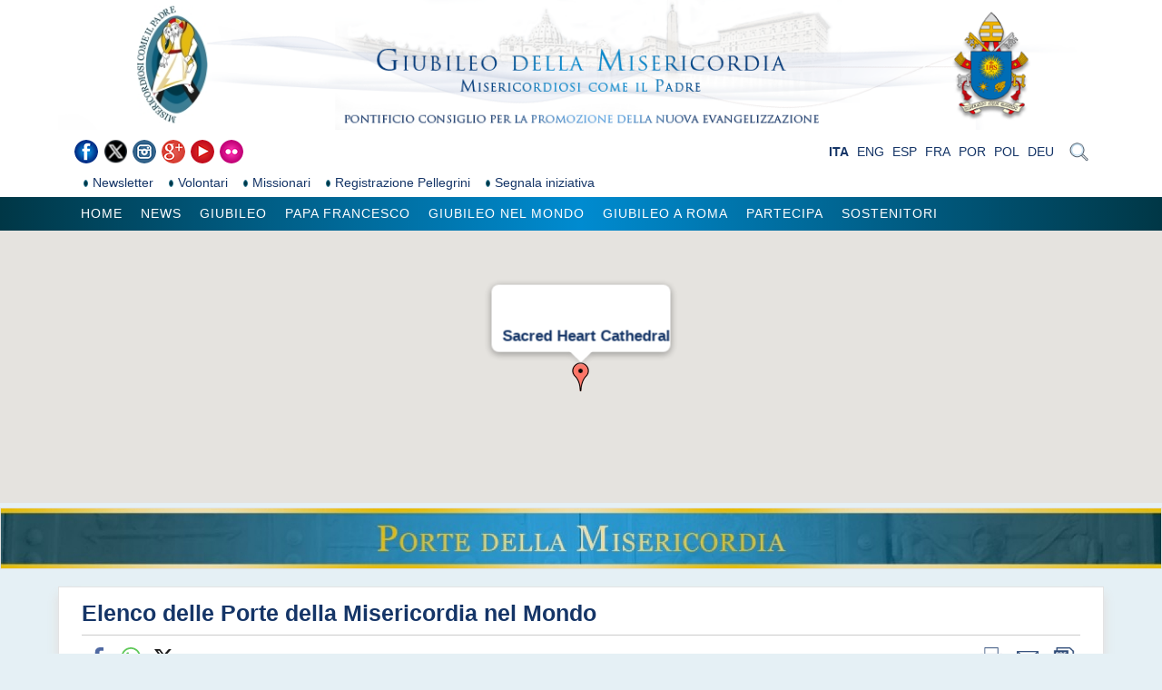

--- FILE ---
content_type: text/html;charset=utf-8
request_url: https://www.im.va/content/gdm/it/mondo/porte-della-misericordia.html?country=oceania/fj
body_size: 6982
content:



<!DOCTYPE HTML>


<html  lang="it" >

<!--[if IE 8]><html class="no-js lt-ie9" lang="it"><![endif]-->
<!--[if gt IE 8]>--><html class="no-js" lang="it"><!--<![endif]-->
<head>
    <meta charset="utf-8">
    <!-- Set the viewport width to device width for mobile -->
    <meta name="viewport" content="width=device-width, initial-scale=1">

    





<!-- BEGIN: SEO -->
<title>Porte della Misericordia</title>
<meta name="description" content="In queste pagine sono fornite le informazioni riguardo all'ubicazione delle Porte della Misericordia nelle singole diocesi del mondo. Si può cercare la Dio">
<meta name="keywords" content="">

<link rel="canonical" href="https://www.im.va/content/gdm/it/mondo/porte-della-misericordia.html">
<meta name="robots" content="index,follow">

<!-- BEGIN: OG -->
<meta property="og:title" content="Porte della Misericordia">

<meta property="og:description" content="In queste pagine sono fornite le informazioni riguardo all'ubicazione delle Porte della Misericordia nelle singole diocesi del mondo. Si può cercare la Dio">
<meta property="og:url" content="https://www.im.va/content/gdm/it/mondo/porte-della-misericordia.html">
<meta property="og:type" content="website">
<!-- END OG-->
<!-- END: SEO -->

    


<!-- Global site tag (gtag.js) - Google Analytics -->
<script async="true" src="https://www.googletagmanager.com/gtag/js?id=G-8RZWTR3K43"></script>
<script>
  window.dataLayer = window.dataLayer || [];
  function gtag(){dataLayer.push(arguments);}
  gtag('js', new Date());
  gtag('config', 'G-8RZWTR3K43');
</script>




    <!--[if lt IE 9]>
    <script src="/etc/clientlibs/zurbfoundation/foundation/js/htmlshiv.js"></script>
    <link rel="stylesheet" type="text/css" href="/etc/designs/zurbfoundation/library/clientlibs/styles/bug-ie8.css">
    <![endif]-->
    


<!-- BEGIN: headlibs -->
<link rel="stylesheet" href="/etc/designs/zurbfoundation/library/clientlibs.min.b9542ac41dff57b389cc5f3d6f80ef66.css" type="text/css">
<link rel="stylesheet" href="/etc/clientlibs/granite/jquery-ui.min.7b84513df87025680b37c0cf8ba262f5.css" type="text/css">
<link rel="stylesheet" href="/etc/clientlibs/zurbfoundation/events.min.d55b2fa1917848d05be512809f437fdf.css" type="text/css">
<link rel="stylesheet" href="/etc/designs/vaticanevents/library/clientlibs.min.a3605e7563210a15bba6379a54ec9607.css" type="text/css">
<link rel="stylesheet" href="/etc/designs/gdm/library/clientlibs.min.f448e4d0a513dd7de1f9a8da5ee75ec5.css" type="text/css">
<script type="text/javascript" src="/etc/clientlibs/granite/jquery.min.e0cc37eb1ac1cf9f859edde97cb8dc9f.js"></script>
<script type="text/javascript" src="/etc/designs/zurbfoundation/library/clientlibs.min.17c76fed307391b75eba248cfd8a4b80.js"></script>
<script type="text/javascript" src="/etc/clientlibs/granite/jquery-ui.min.03564aed9ef41ad3ee38c4fd30d33e22.js"></script>
<script type="text/javascript" src="/etc/clientlibs/zurbfoundation/events.min.e8f23c7ec281c61acfc08b4abc7630df.js"></script>
<script type="text/javascript" src="/etc/clientlibs/granite/utils.min.cd31222ac49213ace66f3568912db918.js"></script>
<script type="text/javascript" src="/etc/clientlibs/granite/jquery/granite.min.e26b5f40a34d432bee3ded1ccbdc7041.js"></script>
<script type="text/javascript" src="/etc/clientlibs/foundation/jquery.min.d7c42e4a257b8b9fe38d1c53dd20d01a.js"></script>
<script type="text/javascript" src="/etc/clientlibs/foundation/shared.min.da23d866139a285e2643366d7d21ab4b.js"></script>
<script type="text/javascript" src="/etc/designs/vaticanevents/library/clientlibs.min.5edcfde75d6fec087c3d4639700a1123.js"></script>
<script type="text/javascript" src="/etc/designs/gdm/library/clientlibs.min.fb1941b62b5305aa4e4a972a49d6a15d.js"></script>

<!-- END: headlibs -->

    

    


    <script src="/etc/clientlibs/zurbfoundation/foundation/js/menu-fisso.js"></script>

    
    <link rel="icon" type="image/vnd.microsoft.icon" href="/etc/designs/gdm/favicon.ico">
    <link rel="shortcut icon" type="image/vnd.microsoft.icon" href="/etc/designs/gdm/favicon.ico">
    
    
</head>



<!-- BEGIN: body.jsp -->
<body>

   <div id="wrapper">
            
            <!-- include header - BEGIN -->         
            

<!-- BEGIN: header.jsp -->

<header class="page-header" >
    <div class="row">
        <div class="twelve columns banner">
            <div class="logo headerbanner">


<!-- BEGIN LOGO -->
<h1>
    <span class="titolo-sito">Porte della Misericordia</span>
    <a id="logo" href="/content/gdm/it.html" title="Home">
        <img title="Giubileo della Misericordia - Home" alt="Giubileo della Misericordia - Home" src="/content/gdm/it/_jcr_content/logo.img.png/1438264061762.png">
    </a>
</h1>


<!-- END LOGO --></div>

        </div>
    </div>
    <div class="row lang-sear">
        <div class="six columns">
            <div class="social">



<ul class="social-icons-special">


<li class="flickr"><a target="_blank" href="http://www.flickr.com/photos/iubilaeummisericordiae/albums" title="Flickr"></a></li>

<li class="youtube"><a target="_blank" href="https://www.youtube.com/user/vaticanit" title="Youtube"></a></li>

<li class="google"><a target="_blank" href="https://plus.google.com/101657556804735919215/posts" title="Google+"></a></li>

<li class="instagram"><a target="_blank" href="http://instagram.com/JubileeofMercy" title="Instagram"></a></li>

<li class="twitter"><a target="_blank" href="https://twitter.com/#!/Giubileo_va" title="Twitter"></a></li>

<li class="facebook"><a target="_blank" href="https://www.facebook.com/IubilaeumMisericordiae.it" title="Facebook"></a></li>

</ul>

</div>

        </div>
        <div class="six columns">

            <div class="header-search">
                <a href="#"><span class="icon-search">&nbsp;</span></a>
                <div class="header-search-container searchform">



<!-- BEGIN searchform -->
<div class="siv-searchform">
    <form id="searchbox" action="/content/gdm/it/ricerca.html">
        <input class="header-search-input" name="q" value="" placeholder="Cerca">
        <input value="Cerca" type="submit">
    </form>
</div>
<!-- END searchform --></div>

            </div>

            <div class="languagesnav">


<!-- BEGIN languagesnav -->
        

            <a class="current-language" href="/content/gdm/it/mondo/porte-della-misericordia.html"> ITA</a>
            
            <a href="/content/gdm/en/mondo/porte-della-misericordia.html"> ENG</a>
            
            <a href="/content/gdm/es/mondo/porte-della-misericordia.html"> ESP</a>
            
            <a href="/content/gdm/fr/mondo/porte-della-misericordia.html"> FRA</a>
            
            <a href="/content/gdm/pt/mondo/porte-della-misericordia.html"> POR</a>
            
            <a href="/content/gdm/pl/mondo/porte-della-misericordia.html"> POL</a>
            
            <a href="/content/gdm/de/mondo/porte-della-misericordia.html"> DEU</a>
            




<!-- END languagesnav --></div>



        </div>
    </div>
    <div class="top-menu" id="top-menu">
        <div class="row">
            <div class="twelve columns">
                <div class="menu-top">
                    <div class="parbase topnav menu topmenu">




<!-- BEGIN MENU -->


<ul class="menu menu-line">
    			<li class="level1 parent">
                    <a href="/content/gdm/it/newsletter.html" class="level1 parent">
                        <span>Newsletter</span>
                    </a>
                </li>
    			<li class="level1 parent">
                    <a href="/content/gdm/it/partecipa/volontari.html" class="level1 parent">
                        <span>Volontari</span>
                    </a>
                </li>
    			<li class="level1 parent">
                    <a href="/content/gdm/it/partecipa/missionari.html" class="level1 parent">
                        <span>Missionari</span>
                    </a>
                </li>
    			<li class="level1 parent">
                    <a href="/content/gdm/it/partecipa/registrazione.html" class="level1 parent">
                        <span>Registrazione Pellegrini</span>
                    </a>
                </li>
    			<li class="level1 parent">
                    <a href="/content/gdm/it/mondo/segnalaevento.html" class="level1 parent">
                        <span>Segnala iniziativa</span>
                    </a>
                </li></ul><!-- END MENU -->
</div>

                </div>
            </div>
        </div>
    </div>
    <div class="men-nav" id="menu-navigazione">
        <div class="row">
            <div class="twelve columns">
                <nav class="nav-men">
                    <div class="parbase topnav menu">



<!-- BEGIN topnav -->



<ul id="nav" class="nav-up sf-menu sf-navbar sf-js-enabled">
    <li ><a href="/content/gdm/it.html">Home</a></li>

    <li >
    
    <a href="/content/gdm/it/news.html">News</a>
    <ul><li >
    
    <a href="/content/gdm/it/news/evidenza.html">In evidenza</a>
    </li><li >
    
    <a href="/content/gdm/it/news/media.html">Media</a>
    </li></ul></li><li >
    
    <a href="/content/gdm/it/giubileo.html">Giubileo</a>
    <ul><li >
    
    <a href="/content/gdm/it/giubileo/bolla.html">Bolla di Indizione</a>
    </li><li >
    
    <a href="/content/gdm/it/giubileo/lettera.html">Lettera di Papa Francesco</a>
    </li><li >
    
    <a href="/content/gdm/it/giubileo/letteraapostolica.html">Lettera Apostolica &quot;Misericordia et Misera&quot;</a>
    </li><li >
    
    <a href="/content/gdm/it/giubileo/indulgenza.html">Indulgenza Giubilare</a>
    </li><li >
    
    <a href="/content/gdm/it/giubileo/annuncio.html">Annuncio del Giubileo</a>
    </li><li >
    
    <a href="/content/gdm/it/giubileo/preghiera.html">Preghiera di Papa Francesco</a>
    </li><li >
    
    <a href="/content/gdm/it/giubileo/logo.html">Logo</a>
    </li><li >
    
    <a href="/content/gdm/it/giubileo/inno.html">Inno</a>
    </li><li >
    
    <a href="/content/gdm/it/giubileo/sussidi.html">Sussidi</a>
    </li></ul></li><li >
    
    <a href="/content/gdm/it/francesco.html">Papa Francesco</a>
    <ul><li >
    
    <a href="/content/gdm/it/francesco/omelie.html">Omelie</a>
    </li><li >
    
    <a href="/content/gdm/it/francesco/angelus.html">Angelus / Regina Coeli</a>
    </li><li >
    
    <a href="/content/gdm/it/francesco/catechesi.html">Catechesi</a>
    </li></ul></li><li >
    
    <a href="/content/gdm/it/mondo.html">Giubileo nel Mondo</a>
    <ul><li class="attuale">
    
    <a href="/content/gdm/it/mondo/porte-della-misericordia.html">Porte della Misericordia</a>
    </li><li >
    
    <a href="/content/gdm/it/mondo/segnalaporta.html">Segnala Porta della Misericordia</a>
    </li><li >
    
    <a href="/content/gdm/it/mondo/calendario-eventi.html">Calendario Giubilare</a>
    </li><li >
    
    <a href="/content/gdm/it/mondo/segnalaevento.html">Segnala iniziativa</a>
    </li><li >
    
    <a href="/content/gdm/it/mondo/documenti.html">Documenti utili</a>
    </li></ul></li><li >
    
    <a href="/content/gdm/it/roma.html">Giubileo a Roma</a>
    <ul><li >
    
    <a href="/content/gdm/it/roma/grandi-eventi.html">Grandi Eventi</a>
    </li><li >
    
    <a href="/content/gdm/it/roma/calendarioroma.html">Calendario Giubilare</a>
    </li><li >
    
    <a href="/content/gdm/it/roma/iscriviti.html">Iscrizione ai Grandi Eventi</a>
    </li><li >
    
    <a href="/content/gdm/it/roma/Venerdi-della-misericordia.html">Venerd&igrave; della Misericordia</a>
    </li></ul></li><li >
    
    <a href="/content/gdm/it/partecipa.html">Partecipa</a>
    <ul><li >
    
    <a href="/content/gdm/it/partecipa/registrazione.html">Registrazione Pellegrini</a>
    </li><li >
    
    <a href="/content/gdm/it/partecipa/missionari.html">Missionari</a>
    </li><li >
    
    <a href="/content/gdm/it/partecipa/volontari.html">Volontari</a>
    </li><li >
    
    <a href="/content/gdm/it/partecipa/segno.html">Segno di Carit&agrave;</a>
    </li><li >
    
    <a href="/content/gdm/it/partecipa/vistopellegrini.html">Visto Pellegrini</a>
    </li><li >
    
    <a href="/content/gdm/it/partecipa/biglietti.html">Chiusura Porta Santa</a>
    </li></ul></li><li >
    
    <a href="/content/gdm/it/sostenitori.html">Sostenitori</a>
    <ul><li >
    
    <a href="/content/gdm/it/sostenitori/supporter.html">Supporter</a>
    </li><li >
    
    <a href="/content/gdm/it/sostenitori/partner.html">Partner</a>
    </li></ul></li>
</ul>
<!-- END topnav --></div>

                </nav>
            </div>
        </div>
    </div>
</header>
            <!-- include header - END -->
            
            <!-- include maincontent - BEGIN -->
            
<!-- BEGIN: maincontent.jsp  -->
<section class="main">
    <div class="map">




































    <!-- MAP BEGIN -->
    <div class="mapWrapper">
        <div id="map" class="wk-map wk-map-default"
            style="height: 300px; width: 100%; position: relative; background-color: rgb(229, 227, 223); overflow-x: hidden; overflow-y: hidden;"
            data-widgetkit="googlemaps"
            data-options="{&quot;zoom&quot;:5,&quot;mainIcon&quot;:&quot;red-dot&quot;,&quot;icon&quot;:&quot;red-dot&quot;,&quot;style&quot;:&quot;default&quot;,&quot;popup&quot;:2,&quot;mapTypeId&quot;:&quot;roadmap&quot;,&quot;mapCtrl&quot;:1,&quot;typeCtrl&quot;:1,&quot;directions&quot;:0,&quot;title&quot;:&quot;Sacred Heart Cathedral&quot;,&quot;location&quot;:&quot;&quot;,&quot;lat&quot;:&quot;-18.14001&quot;,&quot;lng&quot;:&quot;178.42506&quot;,&quot;text&quot;:&quot;<div class=&#92;&#34;wk-content&#92;&#34;><h5><a href='/content/gdm/it/mondo/porte-della-misericordia.event.sacred-heart-cathedral-archdiocese-of-suva.html'>Sacred Heart Cathedral<\/a><\/h5><p><\/p><\/div>&quot;,&quot;url&quot;:&quot;/content/gdm/it/mondo/porte-della-misericordia.event.sacred-heart-cathedral-archdiocese-of-suva.html&quot;,&quot;date&quot;:&quot;13-12-2015&quot;,&quot;width&quot;:&quot;auto&quot;,&quot;height&quot;:300,&quot;adresses&quot;:[]}">
        </div>
    </div>
    <!-- MAP END -->
    

    <div class="parsys main-top-cx"><div class="parbase image section">


<!--  BEGIN BANNER COMPONENT -->

<div class="siv-image">
    
                <img class="siv-image-img" title="porta della misericordia" alt="porta della misericordia" src="/content/gdm/it/mondo/porte-della-misericordia/_jcr_content/map/main-top-cx/image.img.jpg/1444385928803.jpg">
                
</div>
<!--  END BANNER COMPONENT --></div>

</div>


    <main class="row">
        <section class="twelve columns">

            <div class="parsys main-top"><div class="textimage section">



<!-- BEGIN textimage -->
<article class="item">

        <header>
            <div class="box-titolo">

            
            <h2 class="title">Elenco delle Porte della Misericordia nel Mondo</h2>
            

            
            </div>

            
            <div class="itemToolbar">
                
                



<div class="parbase spc_social_share">








                <div class="spc_social_inline_share_toolbox" data-iscurrentpage="true"></div>
            
        <script src="/etc/clientlibs/generics2/spc_social_share.min.js" defer="defer" onload="SPCSocialShare.init('facebook,whatsapp,twitter,','Continua')"></script>
        <link rel="stylesheet" href="/etc/clientlibs/generics2/spc_social_share.min.46b985457a22a91139243270132efe7e.css" type="text/css">

    </div>



                
                
                


    <div class="tools">
        
        <a class="print" href="#" onclick="self.print();return false;" title="Print"><img src="/etc/designs/gdm/library/images/print.png" alt="Print"/></a>
        
        
        <a class="mail" href="mailto:?subject=Giubileo%20della%20Misericordia%20-%20Porte%20della%20Misericordia&amp;body=%0Ahttp://www.im.va/content/gdm/it/mondo/porte-della-misericordia.html" title="Mail"><img src="/etc/designs/gdm/library/images/mail.png" alt="Mail"/></a>
        
        
        <a class="pdf" href="/content/gdm/it/mondo/porte-della-misericordia.pdf" target="_blank" title="Pdf"><img src="/etc/designs/gdm/library/images/pdf.png" alt="Pdf"/></a>
        
    </div>

                
                <div class="clr"></div>
            </div>
            

       </header>
       <div class="clear"></div>
       

    
        <div class="text"><p>In queste pagine sono fornite le informazioni riguardo all'ubicazione delle Porte della Misericordia nelle singole diocesi del mondo. Si può cercare la Diocesi d’interesse scegliendo un segnaposto sulla mappa, oppure visualizzando la lista delle Diocesi di ogni Paese.</p>
<p>Nota bene: i contenuti di queste pagine sono inseriti dai Responsabili della Comunicazione nominati dall'ordinario delle singole Chiese Locali.</p>
</div>
    

    <div class="clear"></div>

</article>
<!-- END textimage --></div>

</div>


            

            <div class="module-title">
                <h2 class="title">
                    <a href="/content/gdm/it/mondo/porte-della-misericordia.html" title="Porte della Misericordia - Vedi tutto">Porte della Misericordia</a>: <span class="display-filters">Figi</span>
                </h2>
            </div>

            <div class="eventListContainer">
            <!-- EVENTS BEGIN -->
            
                        
                        <div class="event">
                            


    <div class="eventContainer eventPreview">

        <div class="ohanah">
            <div class="event_detail_container">
                <div class="event-photos">
                    
                    <a class="colorbox" href="/content/gdm/crosslang/eventi/porte-della-misericordia/sacred-heart-cathedral-archdiocese-of-suva/_jcr_content/event/event/image.img.jpg/image.jpg">
                        <div class="parbase image">


<!--  BEGIN IMAGE COMPONENT -->

<div class="siv-image ">
<img title="image1" alt="image1" class="cq-dd-image" src="/content/gdm/crosslang/eventi/porte-della-misericordia/sacred-heart-cathedral-archdiocese-of-suva/_jcr_content/event/event/image.img.jpg/1449766571737.jpg">
</div>

<!--  END IMAGE COMPONENT --></div>

                    </a>
                    
                </div>

                <div class="event_date_flyer_container">
                    <div class="event_date" id="event_date_day">
                        
                        <div class="event_date_day">13</div>
                        <div class="event_date_month">dic</div>
                        <div class="event_date_year">2015</div>
                    </div>
                </div>

                <div class="event_detail_title">
                    <h2 itemprop="name">
                        <a href="porte-della-misericordia.event.sacred-heart-cathedral-archdiocese-of-suva.html" title="Sacred Heart Cathedral">Sacred Heart Cathedral</a>
                    </h2>
                </div>

                <div class="event_detail_time">
                    <h3>
                        <i class="fa fa-calendar"></i>
                        <span>13 dicembre 2015 - 13 novembre 2016</span>
                        <span class="highlight">(<a href="/content/gdm/crosslang/eventi/porte-della-misericordia/sacred-heart-cathedral-archdiocese-of-suva/_jcr_content/event.request.ics">Salva sul calendario</a>)</span>
                    </h3>
                </div>

                <div class="event_detail_location">
                    <h3>
                        <i class="fa fa-map-marker"></i>
                        <span>Suva</span>
                    </h3>
                </div>

                <div class="event_link highlight">
                <a href="mailto:sacred@connect.com.fj">sacred@connect.com.fj</a>
                </div>

                <div class="ohanah-event-full-description">
                    <div class="text parbase">


<!-- BEGIN text -->

<div class="siv-text "><p>Built in 1902 the Cathedral is the Seat of the Roman Catholic Archdiocese of Suva, which covers the whole of Fiji.<br><br>The Cathedral has stained glass windows and a crypt in the basement.<br>The Late Archbishop Petero Mataca is buried on a side room beneath the Cathedral.</p></div>
<!-- END text --></div>

                </div>

                <div id="event-container-info" class="highlight">
                    <div class="event-download highlight">
                        <div class="parbase download">


<!-- Begin Download -->

<!-- END Download --></div>

                    </div>


                    <div class="ohanah-registration-link">
                        <a href="porte-della-misericordia.event.sacred-heart-cathedral-archdiocese-of-suva.html" title="Dettagli">
                            Dettagli
                            <i class="fa fa-arrow-circle-right"></i>
                        </a>
                    </div>

                    <div class="clear"></div>

                    

                    

                </div>
            </div>

            <div class="events-separator"></div>

        </div>
    </div>
    

    <div class="clear"></div>
                        </div>
                        
            <!-- EVENTS END -->
            </div>

            <div class="sidebarContainer">
                
                
                
                
                <div class="sectionmenu">
                    


<div class="moduletable">
    <h4 class="moduletitle">
        <i class="fa fa-bars"></i>
        <span>Nazioni</span>
    </h4>
    <div class="modulecontent">
        <div class="ohanah module">
            <ul class="menu clearfix" id="accordion">
            
                            <li class="accordion-navigation">
                                <a href="/content/gdm/it/mondo/porte-della-misericordia.html?country=africa">Africa</a>
                                
                                <ul>
                                    
                                    <li>
                                        <a href="/content/gdm/it/mondo/porte-della-misericordia.html?country=africa/dz">Algeria</a>
                                    </li>
                                    
                                    <li>
                                        <a href="/content/gdm/it/mondo/porte-della-misericordia.html?country=africa/bj">Benin</a>
                                    </li>
                                    
                                    <li>
                                        <a href="/content/gdm/it/mondo/porte-della-misericordia.html?country=africa/bf">Burkina Faso</a>
                                    </li>
                                    
                                    <li>
                                        <a href="/content/gdm/it/mondo/porte-della-misericordia.html?country=africa/bi">Burundi</a>
                                    </li>
                                    
                                    <li>
                                        <a href="/content/gdm/it/mondo/porte-della-misericordia.html?country=africa/cm">Camerun</a>
                                    </li>
                                    
                                    <li>
                                        <a href="/content/gdm/it/mondo/porte-della-misericordia.html?country=africa/ci">Costa d'Avorio</a>
                                    </li>
                                    
                                    <li>
                                        <a href="/content/gdm/it/mondo/porte-della-misericordia.html?country=africa/gh">Ghana</a>
                                    </li>
                                    
                                    <li>
                                        <a href="/content/gdm/it/mondo/porte-della-misericordia.html?country=africa/dj">Gibuti</a>
                                    </li>
                                    
                                    <li>
                                        <a href="/content/gdm/it/mondo/porte-della-misericordia.html?country=africa/gn">Guinea</a>
                                    </li>
                                    
                                    <li>
                                        <a href="/content/gdm/it/mondo/porte-della-misericordia.html?country=africa/ke">Kenya</a>
                                    </li>
                                    
                                    <li>
                                        <a href="/content/gdm/it/mondo/porte-della-misericordia.html?country=africa/ml">Mali</a>
                                    </li>
                                    
                                    <li>
                                        <a href="/content/gdm/it/mondo/porte-della-misericordia.html?country=africa/ma">Marocco</a>
                                    </li>
                                    
                                    <li>
                                        <a href="/content/gdm/it/mondo/porte-della-misericordia.html?country=africa/mu">Mauritius</a>
                                    </li>
                                    
                                    <li>
                                        <a href="/content/gdm/it/mondo/porte-della-misericordia.html?country=africa/mz">Mozambico</a>
                                    </li>
                                    
                                    <li>
                                        <a href="/content/gdm/it/mondo/porte-della-misericordia.html?country=africa/ng">Nigeria</a>
                                    </li>
                                    
                                    <li>
                                        <a href="/content/gdm/it/mondo/porte-della-misericordia.html?country=africa/cd">Repubblica Democratica del Congo</a>
                                    </li>
                                    
                                    <li>
                                        <a href="/content/gdm/it/mondo/porte-della-misericordia.html?country=africa/rw">Ruanda</a>
                                    </li>
                                    
                                    <li>
                                        <a href="/content/gdm/it/mondo/porte-della-misericordia.html?country=africa/za">Sudafrica</a>
                                    </li>
                                    
                                    <li>
                                        <a href="/content/gdm/it/mondo/porte-della-misericordia.html?country=africa/ss">Sudan del Sud</a>
                                    </li>
                                    
                                    <li>
                                        <a href="/content/gdm/it/mondo/porte-della-misericordia.html?country=africa/tz">Tanzania</a>
                                    </li>
                                    
                                    <li>
                                        <a href="/content/gdm/it/mondo/porte-della-misericordia.html?country=africa/ug">Uganda</a>
                                    </li>
                                    
                                    <li>
                                        <a href="/content/gdm/it/mondo/porte-della-misericordia.html?country=africa/zm">Zambia</a>
                                    </li>
                                    
                                    <li>
                                        <a href="/content/gdm/it/mondo/porte-della-misericordia.html?country=africa/zw">Zimbabwe</a>
                                    </li>
                                    
                                </ul>
                                
                            </li>
                            
                            <li class="accordion-navigation">
                                <a href="/content/gdm/it/mondo/porte-della-misericordia.html?country=asia">Asia</a>
                                
                                <ul>
                                    
                                    <li>
                                        <a href="/content/gdm/it/mondo/porte-della-misericordia.html?country=asia/bd">Bangladesh</a>
                                    </li>
                                    
                                    <li>
                                        <a href="/content/gdm/it/mondo/porte-della-misericordia.html?country=asia/mm">Birmania</a>
                                    </li>
                                    
                                    <li>
                                        <a href="/content/gdm/it/mondo/porte-della-misericordia.html?country=asia/cn">Cina</a>
                                    </li>
                                    
                                    <li>
                                        <a href="/content/gdm/it/mondo/porte-della-misericordia.html?country=asia/kr">Corea del Sud</a>
                                    </li>
                                    
                                    <li>
                                        <a href="/content/gdm/it/mondo/porte-della-misericordia.html?country=asia/ph">Filippine</a>
                                    </li>
                                    
                                    <li>
                                        <a href="/content/gdm/it/mondo/porte-della-misericordia.html?country=asia/jp">Giappone</a>
                                    </li>
                                    
                                    <li>
                                        <a href="/content/gdm/it/mondo/porte-della-misericordia.html?country=asia/hk">India</a>
                                    </li>
                                    
                                    <li>
                                        <a href="/content/gdm/it/mondo/porte-della-misericordia.html?country=asia/in">India</a>
                                    </li>
                                    
                                    <li>
                                        <a href="/content/gdm/it/mondo/porte-della-misericordia.html?country=asia/kz">Kazakistan</a>
                                    </li>
                                    
                                    <li>
                                        <a href="/content/gdm/it/mondo/porte-della-misericordia.html?country=asia/lb">Libano</a>
                                    </li>
                                    
                                    <li>
                                        <a href="/content/gdm/it/mondo/porte-della-misericordia.html?country=asia/my">Malesia</a>
                                    </li>
                                    
                                    <li>
                                        <a href="/content/gdm/it/mondo/porte-della-misericordia.html?country=asia/mn">Mongolia</a>
                                    </li>
                                    
                                    <li>
                                        <a href="/content/gdm/it/mondo/porte-della-misericordia.html?country=asia/pk">Pakistan</a>
                                    </li>
                                    
                                    <li>
                                        <a href="/content/gdm/it/mondo/porte-della-misericordia.html?country=asia/sg">Singapore</a>
                                    </li>
                                    
                                    <li>
                                        <a href="/content/gdm/it/mondo/porte-della-misericordia.html?country=asia/lk">Sri Lanka</a>
                                    </li>
                                    
                                    <li>
                                        <a href="/content/gdm/it/mondo/porte-della-misericordia.html?country=asia/tr">Turchia</a>
                                    </li>
                                    
                                </ul>
                                
                            </li>
                            
                            <li class="accordion-navigation">
                                <a href="/content/gdm/it/mondo/porte-della-misericordia.html?country=central-america">Centro America</a>
                                
                                <ul>
                                    
                                    <li>
                                        <a href="/content/gdm/it/mondo/porte-della-misericordia.html?country=central-america/cr">Costa Rica</a>
                                    </li>
                                    
                                    <li>
                                        <a href="/content/gdm/it/mondo/porte-della-misericordia.html?country=central-america/sv">El Salvador</a>
                                    </li>
                                    
                                    <li>
                                        <a href="/content/gdm/it/mondo/porte-della-misericordia.html?country=central-america/jm">Giamaica</a>
                                    </li>
                                    
                                    <li>
                                        <a href="/content/gdm/it/mondo/porte-della-misericordia.html?country=central-america/ht">Haiti</a>
                                    </li>
                                    
                                    <li>
                                        <a href="/content/gdm/it/mondo/porte-della-misericordia.html?country=central-america/mx">Messico</a>
                                    </li>
                                    
                                    <li>
                                        <a href="/content/gdm/it/mondo/porte-della-misericordia.html?country=central-america/ni">Nicaragua</a>
                                    </li>
                                    
                                    <li>
                                        <a href="/content/gdm/it/mondo/porte-della-misericordia.html?country=central-america/pr">Repubblica Dominicana</a>
                                    </li>
                                    
                                    <li>
                                        <a href="/content/gdm/it/mondo/porte-della-misericordia.html?country=central-america/tt">Trinidad e Tobago</a>
                                    </li>
                                    
                                </ul>
                                
                            </li>
                            
                            <li class="accordion-navigation">
                                <a href="/content/gdm/it/mondo/porte-della-misericordia.html?country=europe">Europa</a>
                                
                                <ul>
                                    
                                    <li>
                                        <a href="/content/gdm/it/mondo/porte-della-misericordia.html?country=europe/al">Albania</a>
                                    </li>
                                    
                                    <li>
                                        <a href="/content/gdm/it/mondo/porte-della-misericordia.html?country=europe/at">Austria</a>
                                    </li>
                                    
                                    <li>
                                        <a href="/content/gdm/it/mondo/porte-della-misericordia.html?country=europe/be">Belgio</a>
                                    </li>
                                    
                                    <li>
                                        <a href="/content/gdm/it/mondo/porte-della-misericordia.html?country=europe/by">Bielorussia</a>
                                    </li>
                                    
                                    <li>
                                        <a href="/content/gdm/it/mondo/porte-della-misericordia.html?country=europe/va">Città del Vaticano</a>
                                    </li>
                                    
                                    <li>
                                        <a href="/content/gdm/it/mondo/porte-della-misericordia.html?country=europe/ee">Estonia</a>
                                    </li>
                                    
                                    <li>
                                        <a href="/content/gdm/it/mondo/porte-della-misericordia.html?country=europe/fr">Francia</a>
                                    </li>
                                    
                                    <li>
                                        <a href="/content/gdm/it/mondo/porte-della-misericordia.html?country=europe/de">Germania</a>
                                    </li>
                                    
                                    <li>
                                        <a href="/content/gdm/it/mondo/porte-della-misericordia.html?country=europe/gr">Grecia</a>
                                    </li>
                                    
                                    <li>
                                        <a href="/content/gdm/it/mondo/porte-della-misericordia.html?country=europe/it">Italia</a>
                                    </li>
                                    
                                    <li>
                                        <a href="/content/gdm/it/mondo/porte-della-misericordia.html?country=europe/lv">Lettonia</a>
                                    </li>
                                    
                                    <li>
                                        <a href="/content/gdm/it/mondo/porte-della-misericordia.html?country=europe/lt">Lituania</a>
                                    </li>
                                    
                                    <li>
                                        <a href="/content/gdm/it/mondo/porte-della-misericordia.html?country=europe/mt">Malta</a>
                                    </li>
                                    
                                    <li>
                                        <a href="/content/gdm/it/mondo/porte-della-misericordia.html?country=europe/no">Norvegia</a>
                                    </li>
                                    
                                    <li>
                                        <a href="/content/gdm/it/mondo/porte-della-misericordia.html?country=europe/nl">Paesi Bassi</a>
                                    </li>
                                    
                                    <li>
                                        <a href="/content/gdm/it/mondo/porte-della-misericordia.html?country=europe/pl">Polonia</a>
                                    </li>
                                    
                                    <li>
                                        <a href="/content/gdm/it/mondo/porte-della-misericordia.html?country=europe/pt">Portogallo</a>
                                    </li>
                                    
                                    <li>
                                        <a href="/content/gdm/it/mondo/porte-della-misericordia.html?country=europe/mc">Principato di Monaco</a>
                                    </li>
                                    
                                    <li>
                                        <a href="/content/gdm/it/mondo/porte-della-misericordia.html?country=europe/gb">Regno Unito</a>
                                    </li>
                                    
                                    <li>
                                        <a href="/content/gdm/it/mondo/porte-della-misericordia.html?country=europe/cz">Repubblica Ceca</a>
                                    </li>
                                    
                                    <li>
                                        <a href="/content/gdm/it/mondo/porte-della-misericordia.html?country=europe/ie">Repubblica d'Irlanda</a>
                                    </li>
                                    
                                    <li>
                                        <a href="/content/gdm/it/mondo/porte-della-misericordia.html?country=europe/ro">Romania</a>
                                    </li>
                                    
                                    <li>
                                        <a href="/content/gdm/it/mondo/porte-della-misericordia.html?country=europe/ru">Russia</a>
                                    </li>
                                    
                                    <li>
                                        <a href="/content/gdm/it/mondo/porte-della-misericordia.html?country=europe/sk">Slovacchia</a>
                                    </li>
                                    
                                    <li>
                                        <a href="/content/gdm/it/mondo/porte-della-misericordia.html?country=europe/si">Slovenia</a>
                                    </li>
                                    
                                    <li>
                                        <a href="/content/gdm/it/mondo/porte-della-misericordia.html?country=europe/es">Spagna</a>
                                    </li>
                                    
                                    <li>
                                        <a href="/content/gdm/it/mondo/porte-della-misericordia.html?country=europe/ch">Svizzera</a>
                                    </li>
                                    
                                    <li>
                                        <a href="/content/gdm/it/mondo/porte-della-misericordia.html?country=europe/ua">Ucraina</a>
                                    </li>
                                    
                                    <li>
                                        <a href="/content/gdm/it/mondo/porte-della-misericordia.html?country=europe/hu">Ungheria</a>
                                    </li>
                                    
                                </ul>
                                
                            </li>
                            
                            <li class="accordion-navigation">
                                <a href="/content/gdm/it/mondo/porte-della-misericordia.html?country=north-america">Nord America</a>
                                
                                <ul>
                                    
                                    <li>
                                        <a href="/content/gdm/it/mondo/porte-della-misericordia.html?country=north-america/ca">Canada</a>
                                    </li>
                                    
                                    <li>
                                        <a href="/content/gdm/it/mondo/porte-della-misericordia.html?country=north-america/us">Stati Uniti d'America</a>
                                    </li>
                                    
                                </ul>
                                
                            </li>
                            
                            <li class="accordion-navigation">
                                <a href="/content/gdm/it/mondo/porte-della-misericordia.html?country=oceania">Oceania</a>
                                
                                <ul>
                                    
                                    <li>
                                        <a href="/content/gdm/it/mondo/porte-della-misericordia.html?country=oceania/au">Australia</a>
                                    </li>
                                    
                                    <li>
                                        <a href="/content/gdm/it/mondo/porte-della-misericordia.html?country=oceania/fj">Figi</a>
                                    </li>
                                    
                                    <li>
                                        <a href="/content/gdm/it/mondo/porte-della-misericordia.html?country=oceania/nz">Nuova Zelanda</a>
                                    </li>
                                    
                                    <li>
                                        <a href="/content/gdm/it/mondo/porte-della-misericordia.html?country=oceania/pg">Papua Nuova Guinea</a>
                                    </li>
                                    
                                    <li>
                                        <a href="/content/gdm/it/mondo/porte-della-misericordia.html?country=oceania/ws">Samoa</a>
                                    </li>
                                    
                                </ul>
                                
                            </li>
                            
                            <li class="accordion-navigation">
                                <a href="/content/gdm/it/mondo/porte-della-misericordia.html?country=south-america">Sud America</a>
                                
                                <ul>
                                    
                                    <li>
                                        <a href="/content/gdm/it/mondo/porte-della-misericordia.html?country=south-america/ar">Argentina</a>
                                    </li>
                                    
                                    <li>
                                        <a href="/content/gdm/it/mondo/porte-della-misericordia.html?country=south-america/bo">Bolivia</a>
                                    </li>
                                    
                                    <li>
                                        <a href="/content/gdm/it/mondo/porte-della-misericordia.html?country=south-america/br">Brasile</a>
                                    </li>
                                    
                                    <li>
                                        <a href="/content/gdm/it/mondo/porte-della-misericordia.html?country=south-america/cl">Cile</a>
                                    </li>
                                    
                                    <li>
                                        <a href="/content/gdm/it/mondo/porte-della-misericordia.html?country=south-america/co">Colombia</a>
                                    </li>
                                    
                                    <li>
                                        <a href="/content/gdm/it/mondo/porte-della-misericordia.html?country=south-america/ec">Ecuador</a>
                                    </li>
                                    
                                    <li>
                                        <a href="/content/gdm/it/mondo/porte-della-misericordia.html?country=south-america/pe">Perù</a>
                                    </li>
                                    
                                    <li>
                                        <a href="/content/gdm/it/mondo/porte-della-misericordia.html?country=south-america/uy">Uruguay</a>
                                    </li>
                                    
                                    <li>
                                        <a href="/content/gdm/it/mondo/porte-della-misericordia.html?country=south-america/ve">Venezuela</a>
                                    </li>
                                    
                                </ul>
                                
                            </li>
                            
            </ul>
        </div>
    </div>
</div>


                </div>
                

                <div class="parsys main-bottom-dx">
</div>

            </div>

            

            <div class="clear"></div>

            <div class="parsys main-bottom-cx">
</div>


        </section>
    </main>


<div class="clear"></div></div>

</section>
<!-- END: maincontent.jsp  -->

            <!-- include maincontent - END -->
            
            <div class="clear"></div>
            
          <!-- include footer - BEGIN -->
         

<!-- BEGIN: footer.jsp -->

<footer class="row">
    <section class="twelve columns">
        <div class="parsys iparsys l-footer"><div class="section"><div class="new"></div>
</div><div class="iparys_inherited"><div class="parsys iparsys l-footer"><div class="parsys_column cq-colctrl-lt0"><div class="parsys_column cq-colctrl-lt0-c0"><div class="text parbase section">

<!-- BEGIN text -->

<div class="siv-text "><p>© Copyright PCPNE, Stato Città del Vaticano. Tutti i diritti sono riservati.</p>
</div>
<!-- END text --></div>
</div><div class="parsys_column cq-colctrl-lt0-c1"><div class="text parbase section">

<!-- BEGIN text -->

<div class="siv-text "><p style="text-align: right;"><a href="/content/gdm/it/sitemap.html">sitemap</a> |&nbsp;<a href="/content/gdm/it/credits.html">credit</a> |</p>
</div>
<!-- END text --></div>
</div></div><div style="clear:both"></div>
</div>
</div>
</div>

    </section>
</footer>
<!-- END: footer.jsp -->

          <!-- include footer - END -->
          
        
          
    </div>
</body>
<!-- END: body.jsp -->

</html>


--- FILE ---
content_type: text/css
request_url: https://www.im.va/etc/clientlibs/zurbfoundation/events.min.d55b2fa1917848d05be512809f437fdf.css
body_size: 2307
content:
.ui-datepicker{width:20em;max-width:100%;display:none;position:relative;padding:.2em 0;border:0;margin:auto}
.ui-datepicker .ui-datepicker-header{float:left;width:100%;font-size:1em;background:0;border:0}
.ui-datepicker .ui-datepicker-prev{float:left}
.ui-datepicker .ui-datepicker-next{float:right}
.ui-datepicker .ui-datepicker-prev .ui-icon,.ui-datepicker .ui-datepicker-next .ui-icon{text-indent:0}
.ui-datepicker .ui-datepicker-prev-hover,.ui-datepicker .ui-datepicker-next-hover{top:2px;background:0}
.ui-datepicker .ui-datepicker-prev{left:2px}
.ui-datepicker .ui-datepicker-next{right:2px}
.ui-datepicker .ui-state-hover{border:0;background:0;font-weight:inherit}
.ui-datepicker .ui-datepicker-prev-hover{left:1px}
.ui-datepicker .ui-datepicker-next-hover{right:1px}
.ui-datepicker .ui-datepicker-title{float:left;margin:0;width:100%;text-align:center}
.ui-datepicker .ui-datepicker-title select{font-size:1em;margin:1px 0}
.ui-datepicker select.ui-datepicker-month-year{width:100%}
.ui-datepicker select.ui-datepicker-month,.ui-datepicker select.ui-datepicker-year{width:auto}
.ui-datepicker table{width:100%;font-size:.9em;border-collapse:collapse;margin:0 0 .4em}
.ui-datepicker th{padding:.7em .3em;text-align:center;font-weight:bold;border:0}
.ui-datepicker td{border:0;padding:1px}
.ui-datepicker td span,.ui-datepicker td a{display:block;padding:.2em;text-align:right;text-decoration:none}
.ui-datepicker .ui-datepicker-buttonpane{background-image:none;margin:.7em 0 0 0;padding:0 .2em;border-left:0;border-right:0;border-bottom:0}
.ui-datepicker .ui-datepicker-buttonpane button{float:right;margin:.5em .2em .4em;cursor:pointer;padding:.2em .6em .3em .6em;width:auto;overflow:visible}
.ui-datepicker .ui-datepicker-buttonpane button.ui-datepicker-current{float:left}
.ui-datepicker.ui-datepicker-multi{width:auto}
.ui-datepicker-multi .ui-datepicker-group{float:left}
.ui-datepicker-multi .ui-datepicker-group table{width:95%;margin:0 auto .4em}
.ui-datepicker-multi-2 .ui-datepicker-group{width:50%}
.ui-datepicker-multi-3 .ui-datepicker-group{width:33.3%}
.ui-datepicker-multi-4 .ui-datepicker-group{width:25%}
.ui-datepicker-multi .ui-datepicker-group-last .ui-datepicker-header{border-left-width:0}
.ui-datepicker-multi .ui-datepicker-group-middle .ui-datepicker-header{border-left-width:0}
.ui-datepicker-multi .ui-datepicker-buttonpane{clear:left}
.ui-datepicker-row-break{clear:both;width:100%}
.ui-datepicker-rtl{direction:rtl}
.ui-datepicker-rtl .ui-datepicker-prev{right:2px;left:auto}
.ui-datepicker-rtl .ui-datepicker-next{left:2px;right:auto}
.ui-datepicker-rtl .ui-datepicker-prev:hover{right:1px;left:auto}
.ui-datepicker-rtl .ui-datepicker-next:hover{left:1px;right:auto}
.ui-datepicker-rtl .ui-datepicker-buttonpane{clear:right}
.ui-datepicker-rtl .ui-datepicker-buttonpane button{float:left}
.ui-datepicker-rtl .ui-datepicker-buttonpane button.ui-datepicker-current{float:right}
.ui-datepicker-rtl .ui-datepicker-group{float:right}
.ui-datepicker-rtl .ui-datepicker-group-last .ui-datepicker-header{border-right-width:0;border-left-width:1px}
.ui-datepicker-rtl .ui-datepicker-group-middle .ui-datepicker-header{border-right-width:0;border-left-width:1px}
.ui-datepicker-cover{display:none;display:block;position:absolute;z-index:-1;filter:mask();top:-4px;left:-4px;width:200px;height:200px}
.ui-state-default,.ui-widget-content .ui-state-default,.ui-widget-header .ui-state-default{border:0;background:0;font-weight:normal;color:#555}
.ui-state-default a,.ui-state-default a:link,.ui-state-default a:visited{color:#555;text-decoration:none}
.ui-state-highlight,.ui-widget-content .ui-state-highlight,.ui-widget-header .ui-state-highlight{border:0;background-color:transparent;color:crimson}
.ui-state-hover a,.ui-state-hover a:hover{color:#212121;text-decoration:none}
.markedDay a.ui-state-default,a.ui-state-hover{background:transparent;color:#2358a6;text-shadow:none}
.markedDay a.ui-state-hover,.markedDay a.ui-state-default{color:crimson;text-shadow:none}
.ui-state-disabled,.ui-widget-content .ui-state-disabled,.ui-widget-header .ui-state-disabled{opacity:.35;filter:Alpha(Opacity = 35);background-image:none}
.map{width:100%}
.map h5{margin-bottom:.5em}
.mapWrapper #simplemap{width:100%;height:300px}
.mapWrapper img{max-width:none}
.map .module-title h2.title{margin-bottom:20px;padding:0}
.map .siv-text{line-height:1.6}
.map .dropdown.size4{width:100%}
.map .dropdown.size4 select{width:120%}
.map .events-separator{margin:15px 0;clear:both;height:1px;border-top:1px solid #e3e3e3}
.map .eventListContainer{float:left}
.map .sidebarContainer{float:left;width:100%;margin:0;padding:0;padding-left:3%}
.map .sidebarContainer .moduletable{margin:0 10px}
.map .continent-section{float:left;margin:10px 20px}
.map .continent-section.title h4{margin-bottom:5px}
.map .continent-section ul li{list-style-type:none}
.eventcalendar{margin:0;padding:0;margin-bottom:20px}
.eventcalendar .datepicker{margin:0 10px}
.ui-datepicker table{border-color:#e3e3e3}
.ui-state-default,.ui-widget-content .ui-state-default,.ui-widget-header .ui-state-default{color:#153567;text-align:center}
.ui-datepicker .ui-datepicker-title{color:#153567}
.ui-datepicker table.ui-datepicker-calendar thead tr th{color:white}
.ui-datepicker .ui-datepicker-next,.ui-datepicker .ui-datepicker-prev{cursor:pointer;color:#153567;font-size:.9em}
.ui-datepicker .ui-datepicker-prev span,.ui-datepicker .ui-datepicker-next span{background-image:none}
.markedDay a.ui-state-hover,.markedDay a.ui-state-default{background:#153567;color:#fff;text-shadow:none;border-radius:4px}
.ui-state-highlight,.ui-widget-content .ui-state-highlight,.ui-widget-header .ui-state-highlight{background:#fff;color:inherit}
.siv-datepicker-viewall{width:20em;margin:auto;background:0}
.event{padding-bottom:20px}
.event .highlight{background:0}
.event .highlight .fa,.event .highlight a{font-weight:normal}
.event .eventContainer.eventPage{float:left;width:75%;padding-right:1%}
.ohanah h2{margin-bottom:5px}
.ohanah h3{line-height:1.1em;max-width:470px;margin-bottom:10px;font-size:1.1em;font-weight:normal;text-transform:none}
.ohanah h3 span.highlight{display:inline-block}
.ohanah .event_link a,.ohanah .event_contact span{font-size:14px}
.ohanah .event_header_container{width:78%;clear:both}
.ohanah .event-photos{float:right;margin:2px}
.ohanah .event-photos .image{padding:2px}
.ohanah .event-photos img{border:1px solid transparent;border-radius:3px}
.ohanah .event-photos img.cq-image-placeholder{border:0}
.ohanah .event_date_flyer_container{float:left;padding:3px;display:block;margin-right:10px;position:relative;top:-5px;min-height:150px}
.ohanah .event_date_gallery_container{float:left;max-height:62px;padding:3px;display:block;margin:12px 5px 0 0;position:relative}
.ohanah .event_date_gallery_container img{width:32px;height:32px}
.ohanah .event_date{background-color:#153567;border-radius:8px;display:block;text-align:center;width:63px;height:85px;font-family:inherit;background-repeat:no-repeat}
.ohanah .event_date_day{font-size:2.5em;color:#fff;font-weight:bold;padding-top:3px;line-height:1.2em}
.ohanah .event_date div{text-align:center}
.ohanah .event_date_month{font-size:18px;line-height:18px;color:#fff;text-transform:capitalize}
.ohanah .event_date_year{font-size:12px;line-height:12px;color:#fff;padding-top:2px}
.ohanah .event_flyer{padding-top:4px}
.ohanah #event_flyer{width:62px;height:62px;-webkit-border-radius:4px;-moz-border-radius:4px;border-radius:4px}
.map .ohanah .event_detail_title h2{font-size:1.6em}
.ohanah .event_detail_title h2 a{display:table-cell}
.ohanah .event_detail_time a{font-weight:normal}
.ohanah .atvenue{display:none}
.ohanah .event_detail_location{margin-left:0}
.ohanah .event_detail_container #event-container-info{margin:5px 0}
.ohanah .event_detail_container #event-container-info a{font-weight:normal;line-height:20px}
.ohanah .event_detail_container #event-container-info{padding:0}
.ohanah .event_detail_container #event-container-info .ohanah-event-category-link{margin:5px 10px 5px 0;display:inline-block}
.ohanah .event_detail_container #event-container-info .ohanah-event-venue-link{margin:5px 10px 5px 0;display:inline-block}
.ohanah .event_detail_container #event-container-info .ohanah-registration-link{float:right;padding-left:5px;padding-right:5px;border:1px solid #153567;border-radius:4px;background-color:#153567}
.ohanah .event_detail_container #event-container-info .ohanah-registration-link a,.ohanah .event_detail_container #event-container-info .ohanah-registration-link .fa{color:#fff;text-decoration:none}
.ohanah .event-photos{width:120px;margin:0 0 10px 15px}
.ohanah .ohanah-event-full-description{clear:both;margin-bottom:10px}
.ohanah .space{margin-right:15px}
.event-download{display:inline-block;margin:5px 0;font-weight:normal}
.download-container{padding-right:20px}
.event .eventSide{float:left;width:25%;padding-left:1%}
.event .eventSide .sectionmenu .moduletable{margin:10px}
.event .side-parsys{margin:10px}
.event .mapContainer{float:left;width:100%;min-height:1px;background-color:transparent}
.event .mapContainer .moduletitle{line-height:1.4;margin:0;padding-bottom:10px;position:relative;font-size:18px}
.event .mapContainer .moduletitle:after{content:'';position:absolute;left:0;bottom:2px;width:25px;height:0;border-bottom:1px solid #cbcbcb}
.event .mapContainer .moduletitle:before{content:'';position:absolute;left:0;bottom:2px;width:100%;height:0;border-bottom:1px solid #f9f9f9}
.event .mapWrapper{background-color:transparent}
.event .mapForm{border:1px solid grey;margin-top:20px}
form#latlngForm{float:none;margin:10px 5px}
#latlngAlert{color:red}
.event_main_location_description{float:left;padding:0}
.event .event_main_location_description .location_icon{float:left;margin-top:5px}
.event .event_main_location_description .location_box{float:left;margin-left:10px}
.event .event_main_location_description .location_box .location_address{font-size:.9em}
.event .mapContainer .getdirections{margin:5px 0 20px 0}

--- FILE ---
content_type: application/javascript; charset=utf-8
request_url: https://www.im.va/etc/clientlibs/zurbfoundation/events/map/js/map.js?_=1768756420561
body_size: 2401
content:
/* */

(function (d) {
    var e = function () {},
    g = !1,
    i = !1,
    f = [];
    window.google && google.maps && (i = g = !0);
    d.extend(e.prototype, {
        name: "googlemaps",
        options: {
            lat: 41.90222,
            lng: 12.45680,
            marker: !0,
            popup: !1,
            text: "",
            zoom: 13,
            mapCtrl: 1,
            zoomWhl: !0,
            mapTypeId: "roadmap",
            typeCtrl: !0,
            directions: !0,
            directionsDestUpdate: !0,
            mainIcon: "red-dot",
            otherIcon: "blue-dot",
            iconUrl: "http://maps.google.com/mapfiles/ms/micons/"
        },
        initialize: function (a, c) {
            this.options.msgFromAddress = $widgetkit.trans.get("FROM_ADDRESS");
            this.options.msgGetDirections = $widgetkit.trans.get("GET_DIRECTIONS");
            this.options.msgEmpty = $widgetkit.trans.get("FILL_IN_ADDRESS");
            this.options.msgNotFound = $widgetkit.trans.get("ADDRESS_NOT_FOUND");
            this.options.msgAddressNotFound = $widgetkit.trans.get("LOCATION_NOT_FOUND");
            this.options = d.extend({},
            this.options, c);
            this.container = a;
            i ? this.setupMap() : f.push(this)
        },
        setupMap: function () {
            var a = this.options;
            this.map = new google.maps.Map(this.container.get(0), {
                mapTypeId: a.mapTypeId,
                center: new google.maps.LatLng(a.lat, a.lng),
                streetViewControl: a.mapCtrl ? !0 : !1,
                navigationControl: a.mapCtrl,
                scrollwheel: a.zoomWhl ? !0 : !1,
                mapTypeControl: a.typeCtrl ? !0 : !1,
                zoomControl: a.mapCtrl ? !0 : !1,
                zoomControlOptions: {
                    style: a.mapCtrl == 1 ? google.maps.ZoomControlStyle.DEFAULT: google.maps.ZoomControlStyle.SMALL
                }
            });
            this.infowindow = new google.maps.InfoWindow;
            a.marker && (a.popup == 0 ? (this.map.setCenter(new google.maps.LatLng(a.lat, a.lng)), this.map.setZoom(a.zoom)) : this.addMarkerLatLng(a.lat, a.lng, a.text, !0));
            if (a.mapTypeId == "roadmap") this.map.mapTypeIds = ["custom"],
            this.map.mapTypes.set("custom", new google.maps.StyledMapType([{
                featureType: "all",
                elementType: "all",
                stylers: [{
                    invert_lightness: a.styler_invert_lightness
                },
                {
                    hue: a.styler_hue
                },
                {
                    saturation: a.styler_saturation
                },
                {
                    lightness: a.styler_lightness
                },
                {
                    gamma: a.styler_gamma
                }]
            }], {
                name: "CustomStyle"
            })),
            this.map.setMapTypeId("custom");
            if (a.adresses && a.adresses.length) for (var c = 0; c < a.adresses.length; c++) {
                var b = a.adresses[c];
                b.lat && b.lng && this.addMarkerLatLng(b.lat, b.lng, b.popup, b.center, b.icon)
            }
            a.directions && this.setupDirections()
        },
        createMarker: function (a, c, b) {
            var d = this,
            e = this.map,
            f = this.infowindow,
            g = new google.maps.MarkerImage(this.options.iconUrl + b + ".png", new google.maps.Size(32, 32), new google.maps.Point(0, 0), new google.maps.Point(16, 32)),
            b = b.match("pushpin") ? this.options.iconUrl + "pushpin_shadow.png": this.options.iconUrl + "msmarker.shadow.png",
            b = new google.maps.MarkerImage(b, new google.maps.Size(56, 32), new google.maps.Point(0, 0), new google.maps.Point(16, 32)),
            h = new google.maps.Marker({
                position: a,
                icon: g,
                shadow: b,
                map: this.map
            });
            google.maps.event.addListener(h, "click", function () {
                c.length && (f.setContent(c), f.open(e, h));
                if (d.options.directionsDestUpdate) d.options.lat = h.getPosition().lat(),
                d.options.lng = h.getPosition().lng()
            });
            return h
        },
        centerMap: function (a, c) {
            this.map.setCenter(new google.maps.LatLng(a, c));
            this.map.setZoom(this.options.zoom)
        },
        addMarkerLatLng: function (a, c, b, d, e) {
            e = e || this.options.otherIcon;
            if (d) e = this.options.mainIcon;
            a = new google.maps.LatLng(a, c);
            e = this.createMarker(a, b, e);
            d && (this.map.setCenter(a), this.map.setZoom(this.options.zoom));
            d && b && b.length && this.options.popup == 2 && (this.infowindow.setContent(b), this.infowindow.open(this.map, e))
        },
        setupDirections: function () {
            var a = this;
            this.directionsService = new google.maps.DirectionsService;
            this.directionsDisplay = new google.maps.DirectionsRenderer;
            this.directionsDisplay.setMap(this.map);
            this.directionsDisplay.setPanel(d("<div>").addClass("directions").css("position", "relative").insertAfter(this.container).get(0));
            var c = d("<p>").append('<label for="from-address">' + this.options.msgFromAddress + "</label>").append('<input type="text" name="address" style="margin:0 5px;" />').append('<button type="submit">' + this.options.msgGetDirections + "</button>");
            d('<form method="get" action="#"></form>').append(c).insertAfter(this.container).bind("submit", function (b) {
                b.preventDefault();
                b.stopPropagation();
                a.setDirections(d(this))
            })
        },
        setDirections: function (a) {
            var c = this;
            this.container.parent().find("div.alert").remove();
            a = a.find('input[name="address"]').val();
            a === "" ? this.showAlert(this.options.msgEmpty) : this.directionsService.route({
                origin: a,
                destination: new google.maps.LatLng(this.options.lat, this.options.lng),
                travelMode: google.maps.DirectionsTravelMode.DRIVING
            },
            function (a, d) {
                d == google.maps.DirectionsStatus.OK ? c.directionsDisplay.setDirections(a) : c.showAlert(c.options.msgNotFound)
            })
        },
        showAlert: function (a) {
            d("<div>").addClass("alert").append(d("<strong>").text(a)).insertAfter(this.container)
        },
        cmd: function () {
            var a = arguments,
            c = a[0] ? a[0] : null;
            this.map[c] && this.map[c].apply(this.map, Array.prototype.slice.call(a, 1))
        }
    });
    d.fn[e.prototype.name] = function () {
        var a = arguments,
        c = a[0] ? a[0] : null;
        return this.each(function () {
            if (!g) {
                var b = document.createElement("script");
                b.type = "text/javascript";
                b.async = 1;
                b.src = location.protocol + "//maps.google.com/maps/api/js?key=AIzaSyD5U3T93sq0Aw_ygU7bzI3gd18UWTV6Snk&callback=jQuery.fn.googlemaps.ready";
                document.body.appendChild(b);
                g = !0
            }
            b = d(this);
            if (e.prototype[c] && b.data(e.prototype.name) && c != "initialize") b.data(e.prototype.name)[c].apply(b.data(e.prototype.name), Array.prototype.slice.call(a, 1));
            else if (!c || d.isPlainObject(c)) {
                var f = new e;
                e.prototype.initialize && f.initialize.apply(f, d.merge([b], a));
                b.data(e.prototype.name, f)
            } else d.error("Method " + c + " does not exist on jQuery." + e.name)
        })
    };
    d.fn[e.prototype.name].ready = function () {
        for (var a = 0; a < f.length; a++) f[a].setupMap && f[a].setupMap();
        i = !0
    }
})(jQuery);